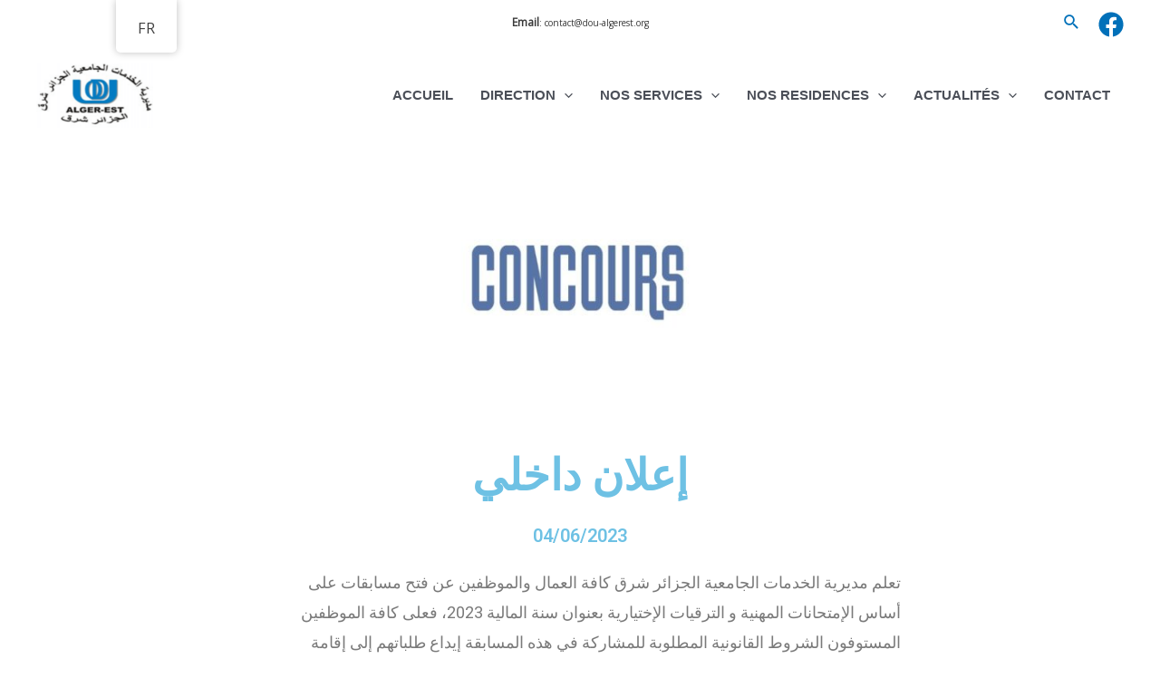

--- FILE ---
content_type: text/css
request_url: https://www.dou-algerest.org/wp-content/uploads/elementor/css/post-1587.css?ver=1688658492
body_size: 265
content:
.elementor-1587 .elementor-element.elementor-element-d649fbe{--spacer-size:50px;}.elementor-1587 .elementor-element.elementor-element-1076d26{--spacer-size:50px;}.elementor-1587 .elementor-element.elementor-element-ec33aa0{text-align:center;}.elementor-1587 .elementor-element.elementor-element-ec33aa0 img{width:37%;}.elementor-1587 .elementor-element.elementor-element-3f865f9{--spacer-size:50px;}.elementor-1587 .elementor-element.elementor-element-dfa5d84{text-align:center;}.elementor-1587 .elementor-element.elementor-element-763afe4{text-align:center;}.elementor-1587 .elementor-element.elementor-element-1269763 .elementor-button{background-color:var( --e-global-color-astglobalcolor0 );border-style:none;}.elementor-1587 .elementor-element.elementor-element-8c830ee{--spacer-size:50px;}.elementor-1587 .elementor-element.elementor-element-d7848c9{--alignment:center;--grid-side-margin:10px;--grid-column-gap:10px;--grid-row-gap:10px;--grid-bottom-margin:10px;}.elementor-1587 .elementor-element.elementor-element-e148fbb{--spacer-size:50px;}.elementor-1587 .elementor-element.elementor-element-3a633c6{text-align:center;}.elementor-1587 .elementor-element.elementor-element-ec3dee6{text-align:center;}.elementor-1587 .elementor-element.elementor-element-a36cb21 .elementor-button{background-color:var( --e-global-color-astglobalcolor0 );border-style:none;}.elementor-1587 .elementor-element.elementor-element-34f2815 .elementor-button{background-color:var( --e-global-color-astglobalcolor0 );border-style:none;}.elementor-1587 .elementor-element.elementor-element-0a6ff7d{--spacer-size:50px;}.elementor-1587 .elementor-element.elementor-element-97b1827{--alignment:center;--grid-side-margin:10px;--grid-column-gap:10px;--grid-row-gap:10px;--grid-bottom-margin:10px;}@media(max-width:1024px){ .elementor-1587 .elementor-element.elementor-element-d7848c9{--grid-side-margin:10px;--grid-column-gap:10px;--grid-row-gap:10px;--grid-bottom-margin:10px;} .elementor-1587 .elementor-element.elementor-element-97b1827{--grid-side-margin:10px;--grid-column-gap:10px;--grid-row-gap:10px;--grid-bottom-margin:10px;}}@media(max-width:767px){ .elementor-1587 .elementor-element.elementor-element-d7848c9{--grid-side-margin:10px;--grid-column-gap:10px;--grid-row-gap:10px;--grid-bottom-margin:10px;} .elementor-1587 .elementor-element.elementor-element-97b1827{--grid-side-margin:10px;--grid-column-gap:10px;--grid-row-gap:10px;--grid-bottom-margin:10px;}}